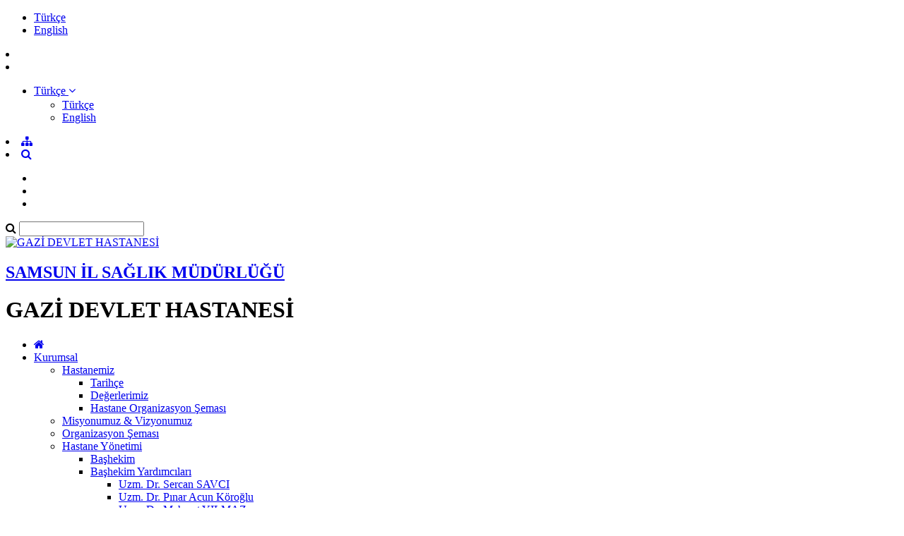

--- FILE ---
content_type: text/html; charset=utf-8
request_url: https://samsungazidh.saglik.gov.tr/TR-773541/sikca-sorulan-sorular.html
body_size: 15557
content:

<!DOCTYPE html>
<html lang="tr" xmlns="http://www.w3.org/1999/xhtml">
<head id="Head2"><title>
	Sıkça Sorulan Sorular
</title><meta http-equiv="Content-Type" content="text/html; charset=UTF-8" /><meta http-equiv="X-UA-Compatible" content="IE=edge" /><meta name="viewport" content="width=device-width, initial-scale=1" />

	<meta name="description" content="GAZİ DEVLET HASTANESİ" />
    <meta name="keywords" content="GAZİ DEVLET HASTANESİ" />		
	
     
	<script src="https://dosyahastane.saglik.gov.tr/WebFiles/sablonlar/js/jquery.js" ></script>
	<script src="https://dosyahastane.saglik.gov.tr/WebFiles/sablonlar/js/bootsrap.js"></script>
	<script async src="https://www.googletagmanager.com/gtag/js?id=G-1FHN5ET9S3"></script>
<script>
  window.dataLayer = window.dataLayer || [];
  function gtag(){dataLayer.push(arguments);}
  gtag('js', new Date());

  gtag('config', 'G-1FHN5ET9S3');
</script>
 
	<link href="https://dosyahastane.saglik.gov.tr/WebFiles/logolar/logo-tr.png" rel="icon" type="image/png" />
	<link href="https://dosyahastane.saglik.gov.tr/WebFiles/sablonlar/css/plugin.css" rel="stylesheet"> 
	
	<link href="/Fonts/font-awesome.css" rel="stylesheet"> 
	<link href="https://dosyahastane.saglik.gov.tr/WebFiles/sablonlar/css/color/default.css" rel="stylesheet">
	
	</head>

<body>	
 
	
    <form method="post" action="/TR-773541/sikca-sorulan-sorular.html" id="form2">
<div class="aspNetHidden">
<input type="hidden" name="__EVENTTARGET" id="__EVENTTARGET" value="" />
<input type="hidden" name="__EVENTARGUMENT" id="__EVENTARGUMENT" value="" />
<input type="hidden" name="__VIEWSTATE" id="__VIEWSTATE" value="IG+Q2UIWzvvgpzRPfEynCvX8bIFw8O8erN9g/P30QgELHSQupKCQnMZ3I8z4U01B/ayQUYRivVE3o89dk5eOf5+Jyos8WhswDegZEyo+Rc/vJybO8EtzPDlyyTJVijJdrArHjjyYTOADrr8MjJIKrw+x0LFXITQL/TVu5rkAsJlfIujGV1hIiWqw6JbTyWiG" />
</div>

<script type="text/javascript">
//<![CDATA[
var theForm = document.forms['form2'];
if (!theForm) {
    theForm = document.form2;
}
function __doPostBack(eventTarget, eventArgument) {
    if (!theForm.onsubmit || (theForm.onsubmit() != false)) {
        theForm.__EVENTTARGET.value = eventTarget;
        theForm.__EVENTARGUMENT.value = eventArgument;
        theForm.submit();
    }
}
//]]>
</script>


<script src="/WebResource.axd?d=pynGkmcFUV13He1Qd6_TZCIWoYqoSOumaN7ILk2DpbEKjb4V_8gZvP-zbaNuGFAVbF0GSBMoAj5WOxdPNwPZMg2&amp;t=638465166520000000" type="text/javascript"></script>


<script type="text/javascript">
//<![CDATA[
var wiy_page_data = {SiteAnah:3803,
	Anah:773541,
	DilAnah:1,
	Dil:'TR',
	AppUrl:'http://samsungazidh.saglik.gov.tr',
	AppPath:'/',
	KisaUrl:'!Sy19G'};

//]]>
</script>

<script src="/ScriptResource.axd?d=NJmAwtEo3Ipnlaxl6CMhviv1fu_gC2Vgr6Bw0-P1NdM5dggRdmDT31l54SIMcRyKpIlY9YlwC3cmFHwOsVIC03kXP3ESFuO3XQGEYVJ7RS2nYKY8A8xIa4irP1gfD8t8jo39IUfzuzfZb6blxNRhaeraR9-WeHoaLm8jHUGcQKA1&amp;t=2e7d0aca" type="text/javascript"></script>
<script src="/ScriptResource.axd?d=dwY9oWetJoJoVpgL6Zq8OBNEOiDoGA7VoPJOG92w2JFfvj87vSDr0zs5ThJaBB2Ox19RZsUE7ogsR0-h1ermtTvs0Rz6xLU5am3mcb7sSbkhpQLNrLTgVXaD49OujazjWJy6VjBNgAePK9uS7SOaMJllVBKLttzxGhgqPLlbJKA1&amp;t=2e7d0aca" type="text/javascript"></script>
<div class="aspNetHidden">

	<input type="hidden" name="__VIEWSTATEGENERATOR" id="__VIEWSTATEGENERATOR" value="FACAB9F3" />
</div>
        <script type="text/javascript">
//<![CDATA[
Sys.WebForms.PageRequestManager._initialize('ctl00$ScriptManager1', 'form2', [], [], [], 90, 'ctl00');
//]]>
</script>


        
	 
		<header>

			<div id="header-top">
				<div class="container">
					<div id="header-top-content">
					
						<div class="row">
							
							<div class="col-xl-6"> 
								<!-- SiteDilleri:1.0.0.0 --> <ul class="site_language"> 
										<li>
											<a href="/?_Dil=1"> 
												Türkçe
											</a>
										</li> 
									
										<li>
											<a href="/?_Dil=2"> 
												English
											</a>
										</li> 
									</ul>		
							</div>
							
							<div class="col-xl-6"> 
								<!-- for mobiles -->
								<div class="mobile-top-menu"> 
									<nav class="navbar">  
										<li class="lang-engelliler-icin-mobiles"></li>
										<!-- SiteDilleri:1.0.0.0 --><li>		
											<ul> 
												<li class="dropdown">
													<a href="#" role="button" data-toggle="dropdown">
														<span> Türkçe </span> 
														<i class="fa fa-angle-down"> </i>
													</a>
													 
													<ul class="dropdown-menu" style="margin-top:2px"> 
										     
																<li> <a class="dropdown-item" href="/?_Dil=1" > Türkçe </a> </li> 
															 
																<li> <a class="dropdown-item" href="/?_Dil=2" > English </a> </li> 
																	
													</ul>   
												</li> 
											
											</ul> 
											</li>
										   
										 <li><a href="/siteagaci"> <span class="fa fa-sitemap"> </span>  </a>   </li> 
										 <li><a class="search-button" href="#"> <i class="fa fa-search"> </i> </a> </li>
																					
									</nav>  
								</div>
						
								<nav class="navbar navbar-expand-lg top-menu-list">
									<ul class="navbar-nav">
										<li><a href="/?_Dil=1"> <span class="lang-homepage"> </span> </a> </li>
										<li class="lang-engelliler-icin"></li>
										<li> <a href="/siteagaci"> <span class="lang-site-map"> </span>  </a>   </li>  
									</ul>
								</nav>  
							
							</div>
						
						</div>
						
					</div>
				</div>
			</div>
			
			<section id="search-blog">
				<div class="container">
					<div class="form-group"> 
						<div id="search_form">
							<div class="input-group">
								<span class="input-group-addon"><i class="fa fa-search"></i></span>
								<input id="typeahead" type="text" name="query" class="form-control" onkeydown="searchs()">
								
								
								<a href="#" class="btn btn-primary search-button close-search"></a> 
							</div> 
							
						</div>
					</div>
				</div> 
			</section>	
			
			<div id="header-middle">
		 
				<div class="container">
					<div id="header-middle-content" class="hospital"> 
						
						<div id="logo"> 
							<a href="/?_Dil=1"> 
								<img src="https://dosyahastane.saglik.gov.tr/WebFiles/logolar/logo-tr.png" alt="GAZİ DEVLET HASTANESİ"> 
							</a>
							<h2> 
								<a href="https://samsunism.saglik.gov.tr/" title="SAMSUN İL SAĞLIK MÜDÜRLÜĞÜ" target="_blank">
									SAMSUN İL SAĞLIK MÜDÜRLÜĞÜ  
								</a> 
							</h2>
							<h1> GAZİ DEVLET HASTANESİ  </h1>  
							 
						</div>   
					</div>
				</div>
			
			</div>	
			 
			<div class="header-bottom">
				<div class="container"> 
					<div id="mainMenu">
						<nav class="nav">
							<ul data-type="navbar">
								
								<li class="home_page"><a href="/?_Dil=1"> <i class="fa fa-home"></i> </a> </li>
								<!-- SiteAgacDallar:1.0.0.0 -->
								 
										
									
									
										

													<li class="dropdown">
													
														<a href="/TR-764713/kurumsal.html"  title="Kurumsal"> Kurumsal  </a>
														
														<!-- SiteAgacDallar:1.0.0.0 --><ul class="dropdown-menu animated fadeInDown">  
																	
																	<li class="dropdown-submenu"> 
																	  <a href="/TR-613067/hastanemiz.html"  title="Hastanemiz"> Hastanemiz </a>
																		
																			
																			
																				<ul class="dropdown-menu"> 
																					
																					<!-- SiteAgacDallar:1.0.0.0 --> 
																								<li class="">
																								<a href="/TR-271033/tarihce.html"   title="Tarihçe">
																									Tarihçe </a> 
																										
																								</li>
																							 
																								<li class="">
																								<a href="/TR-613072/degerlerimiz.html"   title="Değerlerimiz">
																									Değerlerimiz </a> 
																										
																								</li>
																							 
																								<li class="">
																								<a href="/TR-141886/hastane-organizasyon-semasi.html"   title="Hastane Organizasyon Şeması">
																									Hastane Organizasyon Şeması </a> 
																										
																								</li>
																							
																				
																				</ul> 
																			 
																			
																						 
																			
																		
																		
																	 </li>
																 
																	
																	<li class=""> 
																	  <a href="/TR-141895/misyonumuz-amp-vizyonumuz.html"  title="Misyonumuz &amp; Vizyonumuz"> Misyonumuz &amp; Vizyonumuz </a>
																		
																			
																			
																				<ul class="dropdown-menu"> 
																					
																					
																				
																				</ul> 
																			 
																			
																						 
																			
																		
																		
																	 </li>
																 
																	
																	<li class=""> 
																	  <a href="/TR-366706/organizasyon-semasi.html"  title="Organizasyon Şeması"> Organizasyon Şeması </a>
																		
																			
																			
																				<ul class="dropdown-menu"> 
																					
																					
																				
																				</ul> 
																			 
																			
																						 
																			
																		
																		
																	 </li>
																 
																	
																	<li class="dropdown-submenu"> 
																	  <a href="/TR-141811/hastane-yonetimi.html"  title="Hastane Yönetimi"> Hastane Yönetimi </a>
																		
																			
																			
																				<ul class="dropdown-menu"> 
																					
																					<!-- SiteAgacDallar:1.0.0.0 --> 
																								<li class="">
																								<a href="/TR-141853/bashekim.html"   title="Başhekim">
																									Başhekim </a> 
																										
																								</li>
																							 
																								<li class="dropdown-submenu">
																								<a href="/TR-141855/bashekim-yardimcilari.html"   title="Başhekim Yardımcıları">
																									Başhekim Yardımcıları </a> 
																									<!-- SiteAgacDallar:1.0.0.0 --> <ul class="dropdown-menu">  
																													<li > <a href="/TR-141859/uzm-dr-sercan-savci.html"  title="Uzm. Dr. Sercan SAVCI">
																														Uzm. Dr. Sercan SAVCI </a> 
																													</li>
																												 
																													<li > <a href="/TR-558111/uzm-dr-pinar-acun-koroglu.html"  title="Uzm. Dr. Pınar Acun Köroğlu">
																														Uzm. Dr. Pınar Acun Köroğlu </a> 
																													</li>
																												 
																													<li > <a href="/TR-1204292/uzm-dr-mehmet-yilmaz.html"  title="Uzm. Dr. Mehmet YILMAZ">
																														Uzm. Dr. Mehmet YILMAZ </a> 
																													</li>
																												 </ul> 	
																								</li>
																							 
																								<li class="">
																								<a href="/TR-541417/idari-ve-mali-hizmetler-muduru.html"   title="İdari ve Mali Hizmetler Müdürü">
																									İdari ve Mali Hizmetler Müdürü </a> 
																										
																								</li>
																							 
																								<li class="">
																								<a href="/TR-545368/idari-ve-mali-hizmetler-mudur-yardimcilari.html"   title="İdari ve Mali Hizmetler Müdür Yardımcıları">
																									İdari ve Mali Hizmetler Müdür Yardımcıları </a> 
																										
																								</li>
																							 
																								<li class="">
																								<a href="/TR-141862/saglik-bakim-hizmetleri-muduru.html"   title="Sağlık Bakım Hizmetleri Müdürü">
																									Sağlık Bakım Hizmetleri Müdürü </a> 
																										
																								</li>
																							
																				
																				</ul> 
																			 
																			
																						 
																			
																		
																		
																	 </li>
																 
																	
																	<li class="dropdown-submenu"> 
																	  <a href="/TR-141813/sks-kalite-yonetim.html"  title="SKS Kalite Yönetim"> SKS Kalite Yönetim </a>
																		
																			
																			
																				<ul class="dropdown-menu"> 
																					
																					<!-- SiteAgacDallar:1.0.0.0 --> 
																								<li class="">
																								<a href="/TR-146636/kalite-ekibimiz.html"   title="Kalite Ekibimiz">
																									Kalite Ekibimiz </a> 
																										
																								</li>
																							 
																								<li class="">
																								<a href="/TR-146635/bolum-kalite-sorumlularimiz.html"   title="Bölüm Kalite Sorumlularımız">
																									Bölüm Kalite Sorumlularımız </a> 
																										
																								</li>
																							 
																								<li class="dropdown-submenu">
																								<a href="/TR-146640/komite-ve-komite-uyelerimiz.html"   title="Komite ve Komite Üyelerimiz">
																									Komite ve Komite Üyelerimiz </a> 
																									<!-- SiteAgacDallar:1.0.0.0 --> <ul class="dropdown-menu">  
																													<li > <a href="/TR-146694/hasta-guvenligi-komitesi.html"  title="Hasta Güvenliği Komitesi">
																														Hasta Güvenliği Komitesi </a> 
																													</li>
																												 
																													<li > <a href="/TR-146695/bina-turu-ekibi.html"  title="Bina Turu Ekibi">
																														Bina Turu Ekibi </a> 
																													</li>
																												 
																													<li > <a href="/TR-146696/tesis-guvenligi-komitesi.html"  title="Tesis Güvenliği Komitesi">
																														Tesis Güvenliği Komitesi </a> 
																													</li>
																												 
																													<li > <a href="/TR-146700/egitim-komitesi.html"  title="Eğitim Komitesi">
																														Eğitim Komitesi </a> 
																													</li>
																												 
																													<li > <a href="/TR-146703/enfeksiyon-kontrol-komitesi.html"  title="Enfeksiyon Kontrol Komitesi">
																														Enfeksiyon Kontrol Komitesi </a> 
																													</li>
																												 
																													<li > <a href="/TR-146704/ilac-yonetim-ekibi.html"  title="İlaç Yönetim Ekibi">
																														İlaç Yönetim Ekibi </a> 
																													</li>
																												 
																													<li > <a href="/TR-146706/transfuzyon-komitesi.html"  title="Transfüzyon Komitesi">
																														Transfüzyon Komitesi </a> 
																													</li>
																												 
																													<li > <a href="/TR-146707/calisan-gorusleri-degerlendirme-komisyonu.html"  title="Çalışan Görüşleri Değerlendirme Komisyonu">
																														Çalışan Görüşleri Değerlendirme Komisyonu </a> 
																													</li>
																												 
																													<li > <a href="/TR-146708/radyasyon-guvenligi-komitesi.html"  title="Radyasyon Güvenliği Komitesi">
																														Radyasyon Güvenliği Komitesi </a> 
																													</li>
																												 
																													<li > <a href="/TR-146709/mavi-pembe-beyaz-kirmizi-turuncu-kod-sorumlu-ekipleri.html"  title="Mavi-Pembe-Beyaz-Kırmızı-Turuncu Kod Sorumlu Ekipleri">
																														Mavi-Pembe-Beyaz-Kırmızı-Turuncu Kod Sorumlu Ekipleri </a> 
																													</li>
																												 </ul> 	
																								</li>
																							 
																								<li class="">
																								<a href="/TR-146644/kalite-ve-akreditasyon-daire-baskanligi.html"   title="Kalite ve Akreditasyon Daire Başkanlığı">
																									Kalite ve Akreditasyon Daire Başkanlığı </a> 
																										
																								</li>
																							 
																								<li class="">
																								<a href="/TR-146643/kalite-yonergesi.html"   title="Kalite Yönergesi">
																									Kalite Yönergesi </a> 
																										
																								</li>
																							 
																								<li class="">
																								<a href="/TR-146645/dis-kaynakli-dokuman-listesi.html"   title="Dış Kaynaklı Döküman Listesi">
																									Dış Kaynaklı Döküman Listesi </a> 
																										
																								</li>
																							 
																								<li class="">
																								<a href="/TR-366726/oz-degerlendirme-takvimi.html"   title="Öz Değerlendirme Takvimi">
																									Öz Değerlendirme Takvimi </a> 
																										
																								</li>
																							 
																								<li class="">
																								<a href="/TR-681306/oz-degerlendirme-plani.html"   title="Öz Değerlendirme Planı ">
																									Öz Değerlendirme Planı  </a> 
																										
																								</li>
																							 
																								<li class="">
																								<a href="/TR-1086993/kalite-organizasyon-semasi.html"   title="Kalite Organizasyon Şeması">
																									Kalite Organizasyon Şeması </a> 
																										
																								</li>
																							
																				
																				</ul> 
																			 
																			
																						 
																			
																		
																		
																	 </li>
																 
																	
																	<li class=""> 
																	  <a href="/TR-764717/egitim---arge.html"  title="Eğitim - ARGE"> Eğitim - ARGE </a>
																		
																			
																			
																				<ul class="dropdown-menu"> 
																					
																					
																				
																				</ul> 
																			 
																			
																						 
																			
																		
																		
																	 </li>
																 
																	
																	<li class="dropdown-submenu"> 
																	  <a href="/TR-615175/idari-birimler.html"  title="İdari Birimler"> İdari Birimler </a>
																		
																			
																			
																				<ul class="dropdown-menu"> 
																					
																					<!-- SiteAgacDallar:1.0.0.0 --> 
																								<li class="dropdown-submenu">
																								<a href="/TR-615654/adli-sekreterlik.html"   title="Adli Sekreterlik">
																									Adli Sekreterlik </a> 
																									<!-- SiteAgacDallar:1.0.0.0 --> <ul class="dropdown-menu">  
																													<li > <a href="/TR-619259/ic-hat-telefon.html"  title="İç Hat Telefon">
																														İç Hat Telefon </a> 
																													</li>
																												 
																													<li > <a href="/TR-619260/birim-calisanlari.html"  title="Birim Çalışanları">
																														Birim Çalışanları </a> 
																													</li>
																												 </ul> 	
																								</li>
																							 
																								<li class="dropdown-submenu">
																								<a href="/TR-615656/arsiv.html"   title="Arşiv">
																									Arşiv </a> 
																									<!-- SiteAgacDallar:1.0.0.0 --> <ul class="dropdown-menu">  
																													<li > <a href="/TR-619267/ic-hat-telefon.html"  title="İç Hat Telefon">
																														İç Hat Telefon </a> 
																													</li>
																												 
																													<li > <a href="/TR-619268/birim-calisanlari.html"  title="Birim Çalışanları">
																														Birim Çalışanları </a> 
																													</li>
																												 </ul> 	
																								</li>
																							 
																								<li class="dropdown-submenu">
																								<a href="/TR-615657/ayniyat-birimi.html"   title="Ayniyat Birimi">
																									Ayniyat Birimi </a> 
																									<!-- SiteAgacDallar:1.0.0.0 --> <ul class="dropdown-menu">  
																													<li > <a href="/TR-619276/ic-hat-telefon.html"  title="İç Hat Telefon">
																														İç Hat Telefon </a> 
																													</li>
																												 
																													<li > <a href="/TR-619277/birim-calisanlari.html"  title="Birim Çalışanları">
																														Birim Çalışanları </a> 
																													</li>
																												 </ul> 	
																								</li>
																							 
																								<li class="dropdown-submenu">
																								<a href="/TR-805647/calisan-haklari.html"   title="Çalışan Hakları">
																									Çalışan Hakları </a> 
																									<!-- SiteAgacDallar:1.0.0.0 --> <ul class="dropdown-menu">  
																													<li > <a href="/TR-805648/ic-hat-telefon.html"  title="İç Hat Telefon">
																														İç Hat Telefon </a> 
																													</li>
																												 
																													<li > <a href="/TR-805650/birim-calisanlari.html"  title="Birim Çalışanları">
																														Birim Çalışanları </a> 
																													</li>
																												 </ul> 	
																								</li>
																							 
																								<li class="dropdown-submenu">
																								<a href="/TR-615714/bilgi-islem.html"   title="Bilgi İşlem">
																									Bilgi İşlem </a> 
																									<!-- SiteAgacDallar:1.0.0.0 --> <ul class="dropdown-menu">  
																													<li > <a href="/TR-619278/ic-hat-telefon.html"  title="İç Hat Telefon">
																														İç Hat Telefon </a> 
																													</li>
																												 
																													<li > <a href="/TR-619279/birim-calisanlari.html"  title="Birim Çalışanları">
																														Birim Çalışanları </a> 
																													</li>
																												 </ul> 	
																								</li>
																							 
																								<li class="dropdown-submenu">
																								<a href="/TR-615774/disiplin-birimi.html"   title="Disiplin Birimi">
																									Disiplin Birimi </a> 
																									<!-- SiteAgacDallar:1.0.0.0 --> <ul class="dropdown-menu">  
																													<li > <a href="/TR-619285/ic-hat-telefon.html"  title="İç Hat Telefon">
																														İç Hat Telefon </a> 
																													</li>
																												 
																													<li > <a href="/TR-619286/birim-calisanlari.html"  title="Birim Çalışanları">
																														Birim Çalışanları </a> 
																													</li>
																												 </ul> 	
																								</li>
																							 
																								<li class="dropdown-submenu">
																								<a href="/TR-615775/ek-odeme--doner-sermaye--birimi.html"   title="Ek Ödeme ( Döner Sermaye ) Birimi">
																									Ek Ödeme ( Döner Sermaye ) Birimi </a> 
																									<!-- SiteAgacDallar:1.0.0.0 --> <ul class="dropdown-menu">  
																													<li > <a href="/TR-619287/ic-hat-telefon.html"  title="İç Hat Telefon">
																														İç Hat Telefon </a> 
																													</li>
																												 
																													<li > <a href="/TR-619288/birim-calisanlari.html"  title="Birim Çalışanları">
																														Birim Çalışanları </a> 
																													</li>
																												 </ul> 	
																								</li>
																							 
																								<li class="dropdown-submenu">
																								<a href="/TR-615777/egitim-koordinatorlugu.html"   title="Eğitim Koordinatörlüğü">
																									Eğitim Koordinatörlüğü </a> 
																									<!-- SiteAgacDallar:1.0.0.0 --> <ul class="dropdown-menu">  
																													<li > <a href="/TR-619291/ic-hat-telefon.html"  title="İç Hat Telefon">
																														İç Hat Telefon </a> 
																													</li>
																												 
																													<li > <a href="/TR-619293/birim-calisanlari.html"  title="Birim Çalışanları">
																														Birim Çalışanları </a> 
																													</li>
																												 </ul> 	
																								</li>
																							 
																								<li class="dropdown-submenu">
																								<a href="/TR-805642/hasta-haklari-birimi.html"   title="Hasta Hakları Birimi">
																									Hasta Hakları Birimi </a> 
																									<!-- SiteAgacDallar:1.0.0.0 --> <ul class="dropdown-menu">  
																													<li > <a href="/TR-805643/ic-hat-telefon.html"  title="İç Hat Telefon">
																														İç Hat Telefon </a> 
																													</li>
																												 
																													<li > <a href="/TR-805645/birim-calisanlari.html"  title="Birim Çalışanları">
																														Birim Çalışanları </a> 
																													</li>
																												 </ul> 	
																								</li>
																							 
																								<li class="dropdown-submenu">
																								<a href="/TR-615779/iletisim-ve-tanitim-birimi.html"   title="İletişim ve Tanıtım Birimi">
																									İletişim ve Tanıtım Birimi </a> 
																									<!-- SiteAgacDallar:1.0.0.0 --> <ul class="dropdown-menu">  
																													<li > <a href="/TR-619296/ic-hat-telefon.html"  title="İç Hat Telefon">
																														İç Hat Telefon </a> 
																													</li>
																												 
																													<li > <a href="/TR-619299/birim-calisanlari.html"  title="Birim Çalışanları">
																														Birim Çalışanları </a> 
																													</li>
																												 </ul> 	
																								</li>
																							
																			
																				<li><a href="/TR-615175/idari-birimler.html" title="İdari Birimler"> <span class="menu-lang-read-more"></span></a></li>
																				
																				
																				</ul> 
																			 
																			
																						 
																			
																		
																		
																	 </li>
																 
																	
																	<li class="dropdown-submenu"> 
																	  <a href="/TR-626642/bilgi-guvenligi.html"  title="Bilgi Güvenliği"> Bilgi Güvenliği </a>
																		
																			
																			
																				<ul class="dropdown-menu"> 
																					
																					<!-- SiteAgacDallar:1.0.0.0 --> 
																								<li class="dropdown-submenu">
																								<a href="/TR-146646/bilgi-guvenligi-politikalari.html"   title="Bilgi Güvenliği Politikaları">
																									Bilgi Güvenliği Politikaları </a> 
																									<!-- SiteAgacDallar:1.0.0.0 --> <ul class="dropdown-menu">  
																													<li > <a href="/TR-146690/gazi-devlet-bilgi-guvenligi-politikasi.html"  title="Gazi Devlet Bilgi Güvenliği Politikası">
																														Gazi Devlet Bilgi Güvenliği Politikası </a> 
																													</li>
																												 
																													<li > <a href="/TR-794964/bilgi-guvenligi-farkindalik-bildirgesi.html"  title="Bilgi Güvenliği Farkındalık Bildirgesi">
																														Bilgi Güvenliği Farkındalık Bildirgesi </a> 
																													</li>
																												 </ul> 	
																								</li>
																							
																				
																				</ul> 
																			 
																			
																						 
																			
																		
																		
																	 </li>
																</ul>
													</li>
								
												
									 
									
								 
										
									
									
										

													<li class="dropdown">
													
														<a href="/TR-652629/hizmet-binalarimiz.html"  title="Hizmet Binalarımız"> Hizmet Binalarımız  </a>
														
														<!-- SiteAgacDallar:1.0.0.0 --><ul class="dropdown-menu animated fadeInDown">  
																	
																	<li class=""> 
																	  <a href="/TR-652630/trsm.html"  title="TRSM"> TRSM </a>
																		
																			
																			
																				<ul class="dropdown-menu"> 
																					
																					
																				
																				</ul> 
																			 
																			
																						 
																			
																		
																		
																	 </li>
																 
																	
																	<li class=""> 
																	  <a href="/TR-652631/laboratuvar.html"  title="Laboratuvar"> Laboratuvar </a>
																		
																			
																			
																				<ul class="dropdown-menu"> 
																					
																					
																				
																				</ul> 
																			 
																			
																						 
																			
																		
																		
																	 </li>
																 
																	
																	<li class=""> 
																	  <a href="/TR-652632/patoloji.html"  title="Patoloji"> Patoloji </a>
																		
																			
																			
																				<ul class="dropdown-menu"> 
																					
																					
																				
																				</ul> 
																			 
																			
																						 
																			
																		
																		
																	 </li>
																 
																	
																	<li class=""> 
																	  <a href="/TR-652633/nukleer-tip.html"  title="Nükleer Tıp"> Nükleer Tıp </a>
																		
																			
																			
																				<ul class="dropdown-menu"> 
																					
																					
																				
																				</ul> 
																			 
																			
																						 
																			
																		
																		
																	 </li>
																</ul>
													</li>
								
												
									 
									
								 
										
									
									
										

													<li class="dropdown">
													
														<a href="/TR-764721/tibbi-birimler.html"  title="Tıbbi Birimler"> Tıbbi Birimler  </a>
														
														<!-- SiteAgacDallar:1.0.0.0 --><ul class="dropdown-menu animated fadeInDown">  
																	
																	<li class="dropdown-submenu"> 
																	  <a href="/TR-769594/kliniklerimiz.html"  title="Kliniklerimiz"> Kliniklerimiz </a>
																		
																			
																			
																				<ul class="dropdown-menu"> 
																					
																					<!-- SiteAgacDallar:1.0.0.0 --> 
																								<li class="dropdown-submenu">
																								<a href="/TR-210313/acil-tip--acil-ve-ilkyardim--klinigi.html"   title="Acil Tıp ( Acil ve İlkyardım ) Kliniği">
																									Acil Tıp ( Acil ve İlkyardım ) Kliniği </a> 
																									<!-- SiteAgacDallar:1.0.0.0 --> <ul class="dropdown-menu">  
																													<li > <a href="/TR-769595/klinik-hakkinda.html"  title="Klinik Hakkında ">
																														Klinik Hakkında  </a> 
																													</li>
																												 
																													<li > <a href="/TR-769713/klinikten-haberler.html"  title="Klinikten Haberler">
																														Klinikten Haberler </a> 
																													</li>
																												 
																													<li > <a href="/TR-769714/nasil-gidilir-.html"  title="Nasıl Gidilir ?">
																														Nasıl Gidilir ? </a> 
																													</li>
																												 
																													<li > <a href="/TR-769715/sikca-sorulan-sorular.html"  title="Sıkça Sorulan Sorular">
																														Sıkça Sorulan Sorular </a> 
																													</li>
																												 
																													<li > <a href="/TR-769716/doktorlarimiz.html"  title="Doktorlarımız">
																														Doktorlarımız </a> 
																													</li>
																												 </ul> 	
																								</li>
																							 
																								<li class="dropdown-submenu">
																								<a href="/TR-1241800/aile-hekimligi.html"   title="Aile Hekimliği">
																									Aile Hekimliği </a> 
																									<!-- SiteAgacDallar:1.0.0.0 --> <ul class="dropdown-menu">  
																													<li > <a href="/TR-1351859/klinik-hakkinda.html"  title="Klinik Hakkında">
																														Klinik Hakkında </a> 
																													</li>
																												 
																													<li > <a href="/TR-1351861/klinikten-haberler.html"  title="Klinikten Haberler">
																														Klinikten Haberler </a> 
																													</li>
																												 
																													<li > <a href="/TR-1351862/nasil-gidilir-.html"  title="Nasıl Gidilir ?">
																														Nasıl Gidilir ? </a> 
																													</li>
																												 
																													<li > <a href="/TR-1351864/sikca-sorulan-sorular.html"  title="Sıkça Sorulan Sorular">
																														Sıkça Sorulan Sorular </a> 
																													</li>
																												 
																													<li > <a href="/TR-1241802/doktorlarimiz.html"  title="Doktorlarımız">
																														Doktorlarımız </a> 
																													</li>
																												 </ul> 	
																								</li>
																							 
																								<li class="dropdown-submenu">
																								<a href="/TR-207561/anesteziyoloji-ve-reanimasyon-klinigi.html"   title="Anesteziyoloji ve Reanimasyon Kliniği">
																									Anesteziyoloji ve Reanimasyon Kliniği </a> 
																									<!-- SiteAgacDallar:1.0.0.0 --> <ul class="dropdown-menu">  
																													<li > <a href="/TR-773196/klinik-hakkinda.html"  title="Klinik Hakkında ">
																														Klinik Hakkında  </a> 
																													</li>
																												 
																													<li > <a href="/TR-773197/klinikten-haberler.html"  title="Klinikten Haberler">
																														Klinikten Haberler </a> 
																													</li>
																												 
																													<li > <a href="/TR-773198/nasil-gidilir-.html"  title="Nasıl Gidilir ?">
																														Nasıl Gidilir ? </a> 
																													</li>
																												 
																													<li > <a href="/TR-773200/sikca-sorulan-sorular.html"  title="Sıkça Sorulan Sorular">
																														Sıkça Sorulan Sorular </a> 
																													</li>
																												 
																													<li > <a href="/TR-773203/doktorlarimiz.html"  title="Doktorlarımız">
																														Doktorlarımız </a> 
																													</li>
																												 </ul> 	
																								</li>
																							 
																								<li class="dropdown-submenu">
																								<a href="/TR-207564/beyin-ve-sinir-cerrahisi.html"   title="Beyin ve Sinir Cerrahisi">
																									Beyin ve Sinir Cerrahisi </a> 
																									<!-- SiteAgacDallar:1.0.0.0 --> <ul class="dropdown-menu">  
																													<li > <a href="/TR-773254/klinik-hakkinda.html"  title="Klinik Hakkında ">
																														Klinik Hakkında  </a> 
																													</li>
																												 
																													<li > <a href="/TR-773255/klinikten-haberler.html"  title="Klinikten Haberler">
																														Klinikten Haberler </a> 
																													</li>
																												 
																													<li > <a href="/TR-773256/nasil-gidilir-.html"  title="Nasıl Gidilir ?">
																														Nasıl Gidilir ? </a> 
																													</li>
																												 
																													<li > <a href="/TR-773257/sikca-sorulan-sorular.html"  title="Sıkça Sorulan Sorular">
																														Sıkça Sorulan Sorular </a> 
																													</li>
																												 
																													<li > <a href="/TR-773258/doktorlarimiz.html"  title="Doktorlarımız">
																														Doktorlarımız </a> 
																													</li>
																												 </ul> 	
																								</li>
																							 
																								<li class="dropdown-submenu">
																								<a href="/TR-891357/cocuk-hastaliklari-klinigi.html"   title="Çocuk Hastalıkları Kliniği">
																									Çocuk Hastalıkları Kliniği </a> 
																									<!-- SiteAgacDallar:1.0.0.0 --> <ul class="dropdown-menu">  
																													<li > <a href="/TR-891359/klinik-hakkinda.html"  title="Klinik Hakkında ">
																														Klinik Hakkında  </a> 
																													</li>
																												 
																													<li > <a href="/TR-891362/klinikten-haberler.html"  title="Klinikten Haberler">
																														Klinikten Haberler </a> 
																													</li>
																												 
																													<li > <a href="/TR-891363/nasil-gidilir-.html"  title="Nasıl Gidilir ?">
																														Nasıl Gidilir ? </a> 
																													</li>
																												 
																													<li > <a href="/TR-891364/sikca-sorulan-sorular.html"  title="Sıkça Sorulan Sorular">
																														Sıkça Sorulan Sorular </a> 
																													</li>
																												 
																													<li > <a href="/TR-891365/doktorlarimiz.html"  title="Doktorlarımız">
																														Doktorlarımız </a> 
																													</li>
																												 </ul> 	
																								</li>
																							 
																								<li class="dropdown-submenu">
																								<a href="/TR-210303/dermatoloji-klinigi.html"   title="Dermatoloji Kliniği">
																									Dermatoloji Kliniği </a> 
																									<!-- SiteAgacDallar:1.0.0.0 --> <ul class="dropdown-menu">  
																													<li > <a href="/TR-773280/klinik-hakkinda.html"  title="Klinik Hakkında ">
																														Klinik Hakkında  </a> 
																													</li>
																												 
																													<li > <a href="/TR-773282/klinikten-haberler.html"  title="Klinikten Haberler">
																														Klinikten Haberler </a> 
																													</li>
																												 
																													<li > <a href="/TR-773284/nasil-gidilir-.html"  title="Nasıl Gidilir ?">
																														Nasıl Gidilir ? </a> 
																													</li>
																												 
																													<li > <a href="/TR-773285/sikca-sorulan-sorular.html"  title="Sıkça Sorulan Sorular">
																														Sıkça Sorulan Sorular </a> 
																													</li>
																												 
																													<li > <a href="/TR-773287/doktorlarimiz.html"  title="Doktorlarımız">
																														Doktorlarımız </a> 
																													</li>
																												 </ul> 	
																								</li>
																							 
																								<li class="dropdown-submenu">
																								<a href="/TR-1403691/dil-ve-konusma-terapisi.html"   title="Dil ve Konuşma Terapisi">
																									Dil ve Konuşma Terapisi </a> 
																									<!-- SiteAgacDallar:1.0.0.0 --> <ul class="dropdown-menu">  
																													<li > <a href="/TR-1403692/klinik-hakkinda.html"  title="Klinik Hakkında">
																														Klinik Hakkında </a> 
																													</li>
																												 
																													<li > <a href="/TR-1403693/klinikten-haberler.html"  title="Klinikten Haberler">
																														Klinikten Haberler </a> 
																													</li>
																												 
																													<li > <a href="/TR-1403694/nasil-gidilir-.html"  title="Nasıl Gidilir ?">
																														Nasıl Gidilir ? </a> 
																													</li>
																												 
																													<li > <a href="/TR-1403695/sikca-sorulan-sorular.html"  title="Sıkça Sorulan Sorular">
																														Sıkça Sorulan Sorular </a> 
																													</li>
																												 
																													<li > <a href="/TR-1403696/uzm-dil-ve-konusma-terapistlerimiz.html"  title="Uzm. Dil ve Konuşma Terapistlerimiz ">
																														Uzm. Dil ve Konuşma Terapistlerimiz  </a> 
																													</li>
																												 </ul> 	
																								</li>
																							 
																								<li class="dropdown-submenu">
																								<a href="/TR-210305/enfeksiyon-hastaliklari--ve-klinik-mikrobiyoloji-klinigi.html"   title="Enfeksiyon Hastalıkları  ve Klinik Mikrobiyoloji Kliniği">
																									Enfeksiyon Hastalıkları  ve Klinik Mikrobiyoloji Kliniği </a> 
																									<!-- SiteAgacDallar:1.0.0.0 --> <ul class="dropdown-menu">  
																													<li > <a href="/TR-773300/klinik-hakkinda.html"  title="Klinik Hakkında ">
																														Klinik Hakkında  </a> 
																													</li>
																												 
																													<li > <a href="/TR-773301/klinikten-haberler.html"  title="Klinikten Haberler">
																														Klinikten Haberler </a> 
																													</li>
																												 
																													<li > <a href="/TR-773303/nasil-gidilir-.html"  title="Nasıl Gidilir ?">
																														Nasıl Gidilir ? </a> 
																													</li>
																												 
																													<li > <a href="/TR-773305/sikca-sorulan-sorular.html"  title="Sıkça Sorulan Sorular">
																														Sıkça Sorulan Sorular </a> 
																													</li>
																												 
																													<li > <a href="/TR-773308/doktorlarimiz.html"  title="Doktorlarımız">
																														Doktorlarımız </a> 
																													</li>
																												 </ul> 	
																								</li>
																							 
																								<li class="dropdown-submenu">
																								<a href="/TR-210311/endokrinoloji-ve-metabolizma-klinigi.html"   title="Endokrinoloji ve Metabolizma Kliniği">
																									Endokrinoloji ve Metabolizma Kliniği </a> 
																									<!-- SiteAgacDallar:1.0.0.0 --> <ul class="dropdown-menu">  
																													<li > <a href="/TR-773326/klinik-hakkinda.html"  title="Klinik Hakkında ">
																														Klinik Hakkında  </a> 
																													</li>
																												 
																													<li > <a href="/TR-773327/klinikten-haberler.html"  title="Klinikten Haberler">
																														Klinikten Haberler </a> 
																													</li>
																												 
																													<li > <a href="/TR-773329/nasil-gidilir-.html"  title="Nasıl Gidilir ?">
																														Nasıl Gidilir ? </a> 
																													</li>
																												 
																													<li > <a href="/TR-773330/sikca-sorulan-sorular.html"  title="Sıkça Sorulan Sorular">
																														Sıkça Sorulan Sorular </a> 
																													</li>
																												 
																													<li > <a href="/TR-773331/doktorlarimiz.html"  title="Doktorlarımız">
																														Doktorlarımız </a> 
																													</li>
																												 </ul> 	
																								</li>
																							 
																								<li class="dropdown-submenu">
																								<a href="/TR-1241944/fizik-tedavi.html"   title="Fizik Tedavi">
																									Fizik Tedavi </a> 
																									<!-- SiteAgacDallar:1.0.0.0 --> <ul class="dropdown-menu">  
																													<li > <a href="/TR-1351867/klinik-hakkinda.html"  title="Klinik Hakkında">
																														Klinik Hakkında </a> 
																													</li>
																												 
																													<li > <a href="/TR-1351872/klinikten-haberler.html"  title="Klinikten Haberler">
																														Klinikten Haberler </a> 
																													</li>
																												 
																													<li > <a href="/TR-1351875/nasil-gidilir-.html"  title="Nasıl Gidilir ?">
																														Nasıl Gidilir ? </a> 
																													</li>
																												 
																													<li > <a href="/TR-1351879/sikca-sorulan-sorular.html"  title="Sıkça Sorulan Sorular">
																														Sıkça Sorulan Sorular </a> 
																													</li>
																												 
																													<li > <a href="/TR-1241945/doktorlarimiz.html"  title="Doktorlarımız">
																														Doktorlarımız </a> 
																													</li>
																												 </ul> 	
																								</li>
																							
																			
																				<li><a href="/TR-769594/kliniklerimiz.html" title="Kliniklerimiz"> <span class="menu-lang-read-more"></span></a></li>
																				
																				
																				</ul> 
																			 
																			
																						 
																			
																		
																		
																	 </li>
																 
																	
																	<li class="dropdown-submenu"> 
																	  <a href="/TR-210327/ozellikli-hizmetler.html"  title="Özellikli Hizmetler"> Özellikli Hizmetler </a>
																		
																			
																			
																				<ul class="dropdown-menu"> 
																					
																					<!-- SiteAgacDallar:1.0.0.0 --> 
																								<li class="">
																								<a href="/TR-210328/evde-saglik-hizmetleri.html"   title="Evde Sağlık Hizmetleri">
																									Evde Sağlık Hizmetleri </a> 
																										
																								</li>
																							 
																								<li class="">
																								<a href="/TR-210329/hemodiyaliz-unitesi.html"   title="Hemodiyaliz Ünitesi">
																									Hemodiyaliz Ünitesi </a> 
																										
																								</li>
																							 
																								<li class="">
																								<a href="/TR-210330/nukleer-tip-unitesi.html"   title="Nükleer Tıp Ünitesi">
																									Nükleer Tıp Ünitesi </a> 
																										
																								</li>
																							 
																								<li class="">
																								<a href="/TR-210331/toplum-ruh-sagligi-merkezi.html"   title="Toplum Ruh Sağlığı Merkezi">
																									Toplum Ruh Sağlığı Merkezi </a> 
																										
																								</li>
																							 
																								<li class="">
																								<a href="/TR-1422313/palyatif-bakim-merkezi.html"   title="Palyatif Bakım Merkezi">
																									Palyatif Bakım Merkezi </a> 
																										
																								</li>
																							
																				
																				</ul> 
																			 
																			
																						 
																			
																		
																		
																	 </li>
																 
																	
																	<li class="dropdown-submenu"> 
																	  <a href="/TR-141816/yogun-bakim-uniteleri.html"  title="Yoğun Bakım Üniteleri"> Yoğun Bakım Üniteleri </a>
																		
																			
																			
																				<ul class="dropdown-menu"> 
																					
																					<!-- SiteAgacDallar:1.0.0.0 --> 
																								<li class="">
																								<a href="/TR-195411/dahili-yogun-bakim-unitesi--2-.html"   title="Dahili Yoğun Bakım Ünitesi -2-">
																									Dahili Yoğun Bakım Ünitesi -2- </a> 
																										
																								</li>
																							 
																								<li class="">
																								<a href="/TR-210314/cerrahi-yogun-bakim-unitesi.html"   title="Cerrahi Yoğun Bakım Ünitesi">
																									Cerrahi Yoğun Bakım Ünitesi </a> 
																										
																								</li>
																							 
																								<li class="">
																								<a href="/TR-210315/genel-yogun-bakim-unitesi--1-.html"   title="Genel Yoğun Bakım Ünitesi -1-">
																									Genel Yoğun Bakım Ünitesi -1- </a> 
																										
																								</li>
																							 
																								<li class="">
																								<a href="/TR-210316/genel-yogun-bakim-unitesi--2-.html"   title="Genel Yoğun Bakım Ünitesi -2-">
																									Genel Yoğun Bakım Ünitesi -2- </a> 
																										
																								</li>
																							 
																								<li class="">
																								<a href="/TR-708602/genel-yogun-bakim-unitesi---3--.html"   title="Genel Yoğun Bakım Ünitesi  -3 -">
																									Genel Yoğun Bakım Ünitesi  -3 - </a> 
																										
																								</li>
																							 
																								<li class="">
																								<a href="/TR-210317/dahili-yogun-bakim-unitesi.html"   title="Dahili Yoğun Bakım Ünitesi">
																									Dahili Yoğun Bakım Ünitesi </a> 
																										
																								</li>
																							
																				
																				</ul> 
																			 
																			
																						 
																			
																		
																		
																	 </li>
																 
																	
																	<li class="dropdown-submenu"> 
																	  <a href="/TR-772459/saglik-hizmetlerimiz.html"  title="Sağlık Hizmetlerimiz"> Sağlık Hizmetlerimiz </a>
																		
																			
																			
																				<ul class="dropdown-menu"> 
																					
																					<!-- SiteAgacDallar:1.0.0.0 --> 
																								<li class="dropdown-submenu">
																								<a href="/TR-210335/ameliyathane-unitesi.html"   title="Ameliyathane Ünitesi">
																									Ameliyathane Ünitesi </a> 
																									<!-- SiteAgacDallar:1.0.0.0 --> <ul class="dropdown-menu">  
																													<li > <a href="/TR-772608/birim-hakkinda.html"  title="Birim Hakkında">
																														Birim Hakkında </a> 
																													</li>
																												 
																													<li > <a href="/TR-772609/sikca-sorulan-sorular.html"  title="Sıkça Sorulan Sorular">
																														Sıkça Sorulan Sorular </a> 
																													</li>
																												 
																													<li > <a href="/TR-772611/nasil-gidilir-.html"  title="Nasıl Gidilir ?">
																														Nasıl Gidilir ? </a> 
																													</li>
																												 
																													<li > <a href="/TR-772613/ic-hat-telefon.html"  title="İç Hat Telefon">
																														İç Hat Telefon </a> 
																													</li>
																												 </ul> 	
																								</li>
																							 
																								<li class="">
																								<a href="/TR-772478/beslenme-ve-diyet-birimi.html"   title="Beslenme ve Diyet Birimi">
																									Beslenme ve Diyet Birimi </a> 
																										
																								</li>
																							 
																								<li class="dropdown-submenu">
																								<a href="/TR-141817/biyokimya---mikrobiyoloji.html"   title="Biyokimya - Mikrobiyoloji ">
																									Biyokimya - Mikrobiyoloji  </a> 
																									<!-- SiteAgacDallar:1.0.0.0 --> <ul class="dropdown-menu">  
																													<li > <a href="/TR-210319/biyokimya-laboratuari.html"  title="Biyokimya Laboratuarı">
																														Biyokimya Laboratuarı </a> 
																													</li>
																												 
																													<li > <a href="/TR-210320/mikrobiyoloji-laboratuari.html"  title="Mikrobiyoloji Laboratuarı">
																														Mikrobiyoloji Laboratuarı </a> 
																													</li>
																												 
																													<li > <a href="/TR-772626/birim-hakkinda.html"  title="Birim Hakkında">
																														Birim Hakkında </a> 
																													</li>
																												 
																													<li > <a href="/TR-772627/sikca-sorulan-sorular.html"  title="Sıkça Sorulan Sorular">
																														Sıkça Sorulan Sorular </a> 
																													</li>
																												 
																													<li > <a href="/TR-772629/nasil-gidilir-.html"  title="Nasıl Gidilir ?">
																														Nasıl Gidilir ? </a> 
																													</li>
																												 
																													<li > <a href="/TR-772630/ic-hat-telefon.html"  title="İç Hat Telefon">
																														İç Hat Telefon </a> 
																													</li>
																												 </ul> 	
																								</li>
																							 
																								<li class="dropdown-submenu">
																								<a href="/TR-772473/eczane.html"   title="Eczane">
																									Eczane </a> 
																									<!-- SiteAgacDallar:1.0.0.0 --> <ul class="dropdown-menu">  
																													<li > <a href="/TR-772632/birim-hakkinda.html"  title="Birim Hakkında">
																														Birim Hakkında </a> 
																													</li>
																												 
																													<li > <a href="/TR-772634/nasil-gidilir-.html"  title="Nasıl Gidilir ?">
																														Nasıl Gidilir ? </a> 
																													</li>
																												 
																													<li > <a href="/TR-772635/ic-hat-telefon.html"  title="İç Hat Telefon">
																														İç Hat Telefon </a> 
																													</li>
																												 </ul> 	
																								</li>
																							 
																								<li class="dropdown-submenu">
																								<a href="/TR-772547/emzirme-poliklinigi.html"   title="Emzirme Polikliniği">
																									Emzirme Polikliniği </a> 
																									<!-- SiteAgacDallar:1.0.0.0 --> <ul class="dropdown-menu">  
																													<li > <a href="/TR-772638/birim-hakkinda.html"  title="Birim Hakkında">
																														Birim Hakkında </a> 
																													</li>
																												 
																													<li > <a href="/TR-772639/nasil-gidilir-.html"  title="Nasıl Gidilir ?">
																														Nasıl Gidilir ? </a> 
																													</li>
																												 
																													<li > <a href="/TR-772640/ic-hat-telefon.html"  title="İç Hat Telefon">
																														İç Hat Telefon </a> 
																													</li>
																												 </ul> 	
																								</li>
																							 
																								<li class="dropdown-submenu">
																								<a href="/TR-772528/merkezi-sterilizasyon.html"   title="Merkezi Sterilizasyon">
																									Merkezi Sterilizasyon </a> 
																									<!-- SiteAgacDallar:1.0.0.0 --> <ul class="dropdown-menu">  
																													<li > <a href="/TR-772642/birim-hakkinda.html"  title="Birim Hakkında">
																														Birim Hakkında </a> 
																													</li>
																												 
																													<li > <a href="/TR-772643/nasil-gidilir-.html"  title="Nasıl Gidilir ?">
																														Nasıl Gidilir ? </a> 
																													</li>
																												 
																													<li > <a href="/TR-772644/ic-hat-telefon.html"  title="İç Hat Telefon">
																														İç Hat Telefon </a> 
																													</li>
																												 </ul> 	
																								</li>
																							 
																								<li class="dropdown-submenu">
																								<a href="/TR-772531/odyoloji.html"   title="Odyoloji">
																									Odyoloji </a> 
																									<!-- SiteAgacDallar:1.0.0.0 --> <ul class="dropdown-menu">  
																													<li > <a href="/TR-772650/birim-hakkinda.html"  title="Birim Hakkında">
																														Birim Hakkında </a> 
																													</li>
																												 
																													<li > <a href="/TR-772652/nasil-gidilir-.html"  title="Nasıl Gidilir ?">
																														Nasıl Gidilir ? </a> 
																													</li>
																												 
																													<li > <a href="/TR-772653/ic-hat-telefon.html"  title="İç Hat Telefon">
																														İç Hat Telefon </a> 
																													</li>
																												 </ul> 	
																								</li>
																							 
																								<li class="dropdown-submenu">
																								<a href="/TR-210334/poliklinikler.html"   title="Poliklinikler ">
																									Poliklinikler  </a> 
																									<!-- SiteAgacDallar:1.0.0.0 --> <ul class="dropdown-menu">  
																													<li > <a href="/TR-772658/birim-hakkinda.html"  title="Birim Hakkında">
																														Birim Hakkında </a> 
																													</li>
																												 
																													<li > <a href="/TR-772659/nasil-gidilir-.html"  title="Nasıl Gidilir ?">
																														Nasıl Gidilir ? </a> 
																													</li>
																												 
																													<li > <a href="/TR-772660/ic-hat-telefon.html"  title="İç Hat Telefon">
																														İç Hat Telefon </a> 
																													</li>
																												 </ul> 	
																								</li>
																							 
																								<li class="dropdown-submenu">
																								<a href="/TR-210321/patoloji.html"   title="Patoloji ">
																									Patoloji  </a> 
																									<!-- SiteAgacDallar:1.0.0.0 --> <ul class="dropdown-menu">  
																													<li > <a href="/TR-772661/birim-hakkinda.html"  title="Birim Hakkında">
																														Birim Hakkında </a> 
																													</li>
																												 
																													<li > <a href="/TR-772663/nasil-gidilir-.html"  title="Nasıl Gidilir ?">
																														Nasıl Gidilir ? </a> 
																													</li>
																												 
																													<li > <a href="/TR-772664/ic-hat-telefon.html"  title="İç Hat Telefon">
																														İç Hat Telefon </a> 
																													</li>
																												 
																													<li > <a href="/TR-772669/doktorlarimiz.html"  title="Doktorlarımız">
																														Doktorlarımız </a> 
																													</li>
																												 </ul> 	
																								</li>
																							 
																								<li class="dropdown-submenu">
																								<a href="/TR-143454/radyoloji.html"   title="Radyoloji">
																									Radyoloji </a> 
																									<!-- SiteAgacDallar:1.0.0.0 --> <ul class="dropdown-menu">  
																													<li > <a href="/TR-772671/birim-hakkinda.html"  title="Birim Hakkında">
																														Birim Hakkında </a> 
																													</li>
																												 
																													<li > <a href="/TR-772672/nasil-gidilir-.html"  title="Nasıl Gidilir ?">
																														Nasıl Gidilir ? </a> 
																													</li>
																												 
																													<li > <a href="/TR-772673/ic-hat-telefon.html"  title="İç Hat Telefon">
																														İç Hat Telefon </a> 
																													</li>
																												 
																													<li > <a href="/TR-772676/doktorlarimiz.html"  title="Doktorlarımız">
																														Doktorlarımız </a> 
																													</li>
																												 </ul> 	
																								</li>
																							
																			
																				<li><a href="/TR-772459/saglik-hizmetlerimiz.html" title="Sağlık Hizmetlerimiz"> <span class="menu-lang-read-more"></span></a></li>
																				
																				
																				</ul> 
																			 
																			
																						 
																			
																		
																		
																	 </li>
																</ul>
													</li>
								
												
									 
									
								 
										
									
									
										

													<li class="dropdown">
													
														<a href="/TR-764723/saglik-turizmi.html"  title="Sağlık Turizmi"> Sağlık Turizmi  </a>
														
														<!-- SiteAgacDallar:1.0.0.0 --><ul class="dropdown-menu animated fadeInDown">  
																	
																	<li class=""> 
																	  <a href="/TR-772692/saglik-hizmetleri-ve-hekimler.html"  title="Sağlık Hizmetleri ve Hekimler"> Sağlık Hizmetleri ve Hekimler </a>
																		
																			
																			
																				<ul class="dropdown-menu"> 
																					
																					
																				
																				</ul> 
																			 
																			
																						 
																			
																		
																		
																	 </li>
																 
																	
																	<li class=""> 
																	  <a href="/TR-772696/tedavi-paketleri.html"  title="Tedavi Paketleri"> Tedavi Paketleri </a>
																		
																			
																			
																				<ul class="dropdown-menu"> 
																					
																					
																				
																				</ul> 
																			 
																			
																						 
																			
																		
																		
																	 </li>
																 
																	
																	<li class=""> 
																	  <a href="/TR-772712/saglik-turizmi-birimi.html"  title="Sağlık Turizmi Birimi"> Sağlık Turizmi Birimi </a>
																		
																			
																			
																				<ul class="dropdown-menu"> 
																					
																					
																				
																				</ul> 
																			 
																			
																						 
																			
																		
																		
																	 </li>
																 
																	
																	<li class=""> 
																	  <a href="/TR-772713/hasta-ve-ziyaretciler.html"  title="Hasta ve Ziyaretçiler"> Hasta ve Ziyaretçiler </a>
																		
																			
																			
																				<ul class="dropdown-menu"> 
																					
																					
																				
																				</ul> 
																			 
																			
																						 
																			
																		
																		
																	 </li>
																 
																	
																	<li class=""> 
																	  <a href="/TR-772714/sehrimiz.html"  title="Şehrimiz"> Şehrimiz </a>
																		
																			
																			
																				<ul class="dropdown-menu"> 
																					
																					
																				
																				</ul> 
																			 
																			
																						 
																			
																		
																		
																	 </li>
																</ul>
													</li>
								
												
									 
									
								 
										
									
									
										

													<li class="dropdown">
													
														<a href="/TR-764725/yonlendirme.html"  title="Yönlendirme"> Yönlendirme  </a>
														
														<!-- SiteAgacDallar:1.0.0.0 --><ul class="dropdown-menu animated fadeInDown">  
																	
																	<li class="dropdown-submenu"> 
																	  <a href="/TR-772717/hasta-rehberi.html"  title="Hasta Rehberi"> Hasta Rehberi </a>
																		
																			
																			
																				<ul class="dropdown-menu"> 
																					
																					<!-- SiteAgacDallar:1.0.0.0 --> 
																								<li class="">
																								<a href="/TR-808050/nasil-randevu-alinir-.html"   title="Nasıl Randevu Alınır ?">
																									Nasıl Randevu Alınır ? </a> 
																										
																								</li>
																							 
																								<li class="dropdown-submenu">
																								<a href="/TR-808054/ziyaret-saatleri-ve-kurallari.html"   title="Ziyaret Saatleri ve Kuralları">
																									Ziyaret Saatleri ve Kuralları </a> 
																									<!-- SiteAgacDallar:1.0.0.0 --> <ul class="dropdown-menu">  
																													<li > <a href="/TR-808056/ziyaret-saatleri.html"  title="Ziyaret Saatleri">
																														Ziyaret Saatleri </a> 
																													</li>
																												 
																													<li > <a href="/TR-808060/yogun-bakim-hasta-yakinlarinin-bilgilendirilme-kurallari.html"  title="Yoğun Bakım Hasta Yakınlarının Bilgilendirilme Kuralları">
																														Yoğun Bakım Hasta Yakınlarının Bilgilendirilme Kuralları </a> 
																													</li>
																												 
																													<li > <a href="/TR-1138349/yatakli-servis-kurallari.html"  title="Yataklı Servis Kuralları">
																														Yataklı Servis Kuralları </a> 
																													</li>
																												 </ul> 	
																								</li>
																							 
																								<li class="">
																								<a href="/TR-808061/nasil-muayane-olurum-.html"   title="Nasıl Muayane Olurum ?">
																									Nasıl Muayane Olurum ? </a> 
																										
																								</li>
																							 
																								<li class="">
																								<a href="/TR-808062/muayene-saatleri.html"   title="Muayene Saatleri">
																									Muayene Saatleri </a> 
																										
																								</li>
																							 
																								<li class="dropdown-submenu">
																								<a href="/TR-808063/hasta---calisan-haklari-ve-sorumluluklari.html"   title="Hasta - Çalışan Hakları ve Sorumlulukları">
																									Hasta - Çalışan Hakları ve Sorumlulukları </a> 
																									<!-- SiteAgacDallar:1.0.0.0 --> <ul class="dropdown-menu">  
																													<li > <a href="/TR-808064/hasta-haklari-yonetmeligi.html"  title="Hasta Hakları Yönetmeliği">
																														Hasta Hakları Yönetmeliği </a> 
																													</li>
																												 
																													<li > <a href="/TR-808066/hasta-calisan-guvenligi-yonetmeligi.html"  title="Hasta Çalışan Güvenliği Yönetmeliği">
																														Hasta Çalışan Güvenliği Yönetmeliği </a> 
																													</li>
																												 
																													<li > <a href="/TR-808068/hekim-secme-hakki.html"  title="Hekim Seçme Hakkı">
																														Hekim Seçme Hakkı </a> 
																													</li>
																												 </ul> 	
																								</li>
																							 
																								<li class="">
																								<a href="/TR-808070/engelli-rehberi.html"   title="Engelli Rehberi">
																									Engelli Rehberi </a> 
																										
																								</li>
																							 
																								<li class="">
																								<a href="/TR-808074/saglik-kurulu-basvurusu.html"   title="Sağlık Kurulu Başvurusu">
																									Sağlık Kurulu Başvurusu </a> 
																										
																								</li>
																							 
																								<li class="">
																								<a href="/TR-808075/refakat-politikamiz-ve-refakatci-kurallari.html"   title="Refakat Politikamız ve Refakatçi Kuralları">
																									Refakat Politikamız ve Refakatçi Kuralları </a> 
																										
																								</li>
																							 
																								<li class="">
																								<a href="/TR-808076/evde-saglik-hizmetleri.html"   title="Evde Sağlık Hizmetleri">
																									Evde Sağlık Hizmetleri </a> 
																										
																								</li>
																							 
																								<li class="">
																								<a href="/TR-808077/nobetci-eczaneler.html"   title="Nöbetçi Eczaneler">
																									Nöbetçi Eczaneler </a> 
																										
																								</li>
																							
																				
																				</ul> 
																			 
																			
																						 
																			
																		
																		
																	 </li>
																 
																	
																	<li class=""> 
																	  <a href="/TR-764727/laboratuvar-sonuclari.html"  title="Laboratuvar Sonuçları"> Laboratuvar Sonuçları </a>
																		
																			
																			
																				<ul class="dropdown-menu"> 
																					
																					
																				
																				</ul> 
																			 
																			
																						 
																			
																		
																		
																	 </li>
																 
																	
																	<li class=""> 
																	  <a href="/TR-764728/hekim-calisma-takvimi.html"  title="Hekim Çalışma Takvimi"> Hekim Çalışma Takvimi </a>
																		
																			
																			
																				<ul class="dropdown-menu"> 
																					
																					
																				
																				</ul> 
																			 
																			
																						 
																			
																		
																		
																	 </li>
																 
																	
																	<li class=""> 
																	  <a href="/TR-764729/personel-bilgi-sistemi.html"  title="Personel Bilgi Sistemi"> Personel Bilgi Sistemi </a>
																		
																			
																			
																				<ul class="dropdown-menu"> 
																					
																					
																				
																				</ul> 
																			 
																			
																						 
																			
																		
																		
																	 </li>
																 
																	
																	<li class=""> 
																	  <a href="/TR-772358/randevu-al.html"  title="Randevu Al"> Randevu Al </a>
																		
																			
																			
																				<ul class="dropdown-menu"> 
																					
																					
																				
																				</ul> 
																			 
																			
																						 
																			
																		
																		
																	 </li>
																 
																	
																	<li class=""> 
																	  <a href="/TR-772398/aylik-personel-yemek-listesi.html"  title="Aylık Personel Yemek Listesi"> Aylık Personel Yemek Listesi </a>
																		
																			
																			
																				<ul class="dropdown-menu"> 
																					
																					
																				
																				</ul> 
																			 
																			
																						 
																			
																		
																		
																	 </li>
																 
																	
																	<li class=""> 
																	  <a href="/TR-143450/anlasmali-kurumlar.html"  title="Anlaşmalı Kurumlar"> Anlaşmalı Kurumlar </a>
																		
																			
																			
																				<ul class="dropdown-menu"> 
																					
																					
																				
																				</ul> 
																			 
																			
																						 
																			
																		
																		
																	 </li>
																</ul>
													</li>
								
												
									 
									
								 
										
									
									
										

													<li class="dropdown">
													
														<a href="/TR-764732/iletisim-amp-ulasim.html"  title="İletişim &amp; Ulaşım"> İletişim &amp; Ulaşım  </a>
														
														<!-- SiteAgacDallar:1.0.0.0 --><ul class="dropdown-menu animated fadeInDown">  
																	
																	<li class="dropdown-submenu"> 
																	  <a href="/TR-809734/anketlerimiz.html"  title="Anketlerimiz"> Anketlerimiz </a>
																		
																			
																			
																				<ul class="dropdown-menu"> 
																					
																					<!-- SiteAgacDallar:1.0.0.0 --> 
																								<li class="">
																								<a href="/TR-809736/calisan-geri-bildirim-anketi.html"   title="Çalışan Geri Bildirim Anketi">
																									Çalışan Geri Bildirim Anketi </a> 
																										
																								</li>
																							 
																								<li class="">
																								<a href="/TR-809738/yatan-hasta-deneyim-anketi.html"   title="Yatan Hasta Deneyim Anketi">
																									Yatan Hasta Deneyim Anketi </a> 
																										
																								</li>
																							 
																								<li class="">
																								<a href="/TR-809739/ayaktan-hasta-deneyim-anketi.html"   title="Ayaktan Hasta Deneyim Anketi">
																									Ayaktan Hasta Deneyim Anketi </a> 
																										
																								</li>
																							 
																								<li class="">
																								<a href="/TR-809740/acil-servis-hasta-deneyim-anketi.html"   title="Acil Servis Hasta Deneyim Anketi">
																									Acil Servis Hasta Deneyim Anketi </a> 
																										
																								</li>
																							
																				
																				</ul> 
																			 
																			
																						 
																			
																		
																		
																	 </li>
																 
																	
																	<li class="dropdown-submenu"> 
																	  <a href="/TR-809733/oneri-ve-gorusleriniz.html"  title="Öneri ve Görüşleriniz"> Öneri ve Görüşleriniz </a>
																		
																			
																			
																				<ul class="dropdown-menu"> 
																					
																					<!-- SiteAgacDallar:1.0.0.0 --> 
																								<li class="">
																								<a href="/TR-809728/hasta-gorus-oneri-formu.html"   title="Hasta Görüş Öneri Formu">
																									Hasta Görüş Öneri Formu </a> 
																										
																								</li>
																							 
																								<li class="">
																								<a href="/TR-809729/calisan-gorus-oneri-formu.html"   title="Çalışan Görüş Öneri Formu">
																									Çalışan Görüş Öneri Formu </a> 
																										
																								</li>
																							 
																								<li class="">
																								<a href="/TR-809730/genel-bilgi-iletisim-formu.html"   title="Genel Bilgi İletişim Formu">
																									Genel Bilgi İletişim Formu </a> 
																										
																								</li>
																							
																				
																				</ul> 
																			 
																			
																						 
																			
																		
																		
																	 </li>
																 
																	
																	<li class="dropdown-submenu"> 
																	  <a href="/TR-809747/ulasim.html"  title="Ulaşım"> Ulaşım </a>
																		
																			
																			
																				<ul class="dropdown-menu"> 
																					
																					<!-- SiteAgacDallar:1.0.0.0 --> 
																								<li class="">
																								<a href="/TR-809748/nasil-gidilir-.html"   title="Nasıl Gidilir ?">
																									Nasıl Gidilir ? </a> 
																										
																								</li>
																							 
																								<li class="">
																								<a href="/TR-809749/otopark-alanlarimiz.html"   title="Otopark Alanlarımız">
																									Otopark Alanlarımız </a> 
																										
																								</li>
																							 
																								<li class="">
																								<a href="/TR-809750/harita.html"   title="Harita">
																									Harita </a> 
																										
																								</li>
																							 
																								<li class="">
																								<a href="/TR-809751/durak-bilgileri.html"   title="Durak Bilgileri">
																									Durak Bilgileri </a> 
																										
																								</li>
																							 
																								<li class="">
																								<a href="/TR-809753/kat-plani.html"   title="Kat Planı">
																									Kat Planı </a> 
																										
																								</li>
																							
																				
																				</ul> 
																			 
																			
																						 
																			
																		
																		
																	 </li>
																 
																	
																	<li class=""> 
																	  <a href="/TR-809758/telefon-rehberi.html"  title="Telefon Rehberi"> Telefon Rehberi </a>
																		
																			
																			
																				<ul class="dropdown-menu"> 
																					
																					
																				
																				</ul> 
																			 
																			
																						 
																			
																		
																		
																	 </li>
																 
																	
																	<li class=""> 
																	  <a href="/TR-809759/sik-sorulan-sorular-.html"  title="Sık Sorulan Sorular ?"> Sık Sorulan Sorular ? </a>
																		
																			
																			
																				<ul class="dropdown-menu"> 
																					
																					
																				
																				</ul> 
																			 
																			
																						 
																			
																		
																		
																	 </li>
																</ul>
													</li>
								
												
									 
									
								 
										
											<li><a  href="/TR-808089/dijital-medya.html" title="Dijital Medya">  Dijital Medya </a> </li>
										
									
									
										
									 
										
								 
							 
							 	
								<li> <a id="mobile_search_menu" class="search-button search-bg" href="#"> <i class="fa fa-search"></i> </a>  </li>
							</ul>
							 
						</nav> 
						
						
					</div> 
					 
				</div>
			</div>
			 
 
		</header>
		 
		

<!-- SiteAgacDal:1.0.0.0 --><div id="">
	
	 
	<section id="pages-header">
		
		<div class="hc-overlay"></div>
		
		<div class="container"> 
			<ul id="page-path">
				<li><a><b class="buradasiniz"></b></a></li> 
				<!-- YerBildirici:1.0.0.0 -->
					<li><a href="/TR-764721/tibbi-birimler.html"> Tıbbi Birimler   </a></li>
				
					<li><a href="/TR-769594/kliniklerimiz.html"> Kliniklerimiz   </a></li>
				
					<li><a href="/TR-305212/goz-hastaliklari.html"> Göz Hastalıkları   </a></li>
				
					<li><a href="/TR-773541/sikca-sorulan-sorular.html"> Sıkça Sorulan Sorular   </a></li>
				
			</ul>
		</div>
		
		
	</section>
	 
	
	<section class="pages-content">
		
		<div class="container">
		
			<div class="pages-content-inner shadow">
			
				<div class="page-content-header">		
					<div class="row">
						
						<div class="col-lg-10 col-12">
							<h5> Sıkça Sorulan Sorular </h5>
							
							  
							 
							  
							 
							 
								<span class="update-date"> 
									<b class="update-date-text"></b> 
									 22  Nisan  2022  	 
								</span> 
							  
								 
					
							 
						</div>
						
						<div class="col-lg-2 col-12">
						
							<div class="page-button">
							  <a class="page-link-button btn btn-primary" onclick="PrintElem('#div_print')" href="#"><i class="fa fa-print"></i> </a>
							  <a class="page-link-button btn btn-success buyult" href="#"><i class="fa fa-search-plus"></i> </a>
							  <a class="page-link-button btn btn-danger kucult" href="#"><i class="fa fa-search-minus"></i> </a>
							</div>

							
						</div>
						
					</div>
				</div>
				<!-- page-content-header -->
				
				<div id="div_print">		
					<div class="page-content-body">
						
						<div class="page-content-body-hc">  
							<p>
								<!-- #773541 anahlı dal içerik başlıyor: [versiyon :0] --> 
	
	<!-- ######  773541 anahlı dal içerik bitti  ##### -->
							</p>
						</div>
						
						<!-- SiteAgacDallar:1.0.0.0 --><div id="ada_AltSayfalar">
		<div id="ada_AltSayfalar_items" class="SKItems">
								<ul class="listed" id="page_listed">
							</ul></div><div id="ada_AltSayfalar_pager" class="SKPager"><span><ul class="sayfalandirici"></ul></span></div>
	</div>
						
						
					</div>
				</div>
				<!-- page-content-body -->
				
			</div>
		</div>
		<!-- container -->
	 
	
	</section>
	
	 
				
		 
	
</div>
				
				 


		<footer>			
			
			 <div class="container"> 
			
				<div class="row"> 
					
					<!-- WebParcasiSiteAgacDallar:1.0.0.0 -->
							<div class="col-md-3 footer-col-bg-2">
								
								<h3> Bağlantılar </h3>  
								
									<ul class="list-icon">
									<!-- SiteAgacDallar:1.0.0.0 --><div id="WpFooter_DAHAFAZLASIVARICERIK_0">
	<div id="WpFooter_DAHAFAZLASIVARICERIK_0_items_0" class="SKItems">
											<li><a href="/TR-463287/saglik-bakanligi.html"  title="Sağlık Bakanlığı"> Sağlık Bakanlığı  </a></li>
										
											<li><a href="/TR-407147/samsun-valiligi.html"  title="Samsun Valiliği"> Samsun Valiliği  </a></li>
										
											<li><a href="/TR-764741/samsun-saglik-mudurlugu.html"  title="Samsun Sağlık Müdürlüğü"> Samsun Sağlık Müdürlüğü  </a></li>
										
											<li><a href="/TR-406144/hastane-yemek-listesi.html"  title="Hastane Yemek Listesi"> Hastane Yemek Listesi  </a></li>
										</div>
</div> 
										
										
										
									</ul>	
								  
							</div>			 
						   
								   
		 
					<div class="col-md-3"> 
						
						
						
						<div class="contact_us"> 
							<h3 class="footer_addres_title"></h3>  
							
							<div class="contact_data1"> </div>
							<div class="contact_data2"> </div>
							<div class="contact_data3"> </div>
							
							<div class="footer_social"> 
								<div class="footer_social_content">
									<ul class="social-network"> </ul> 	
								</div> 
							</div>
							
						</div>

						
					</div>
					
				</div>
			
			</div>
		 
		</footer>
	
		<section id="mobile-footer">
			
			<div class="contact_us">
				
				<p class="text-center">
					<b class="footer_addres"></b> <br />
					<span class="adres"></span>
					<br />
					<br />
					<b class="footer_phone"></b> <br />
					<span class="telefon"></span>
					
					<br />
					<br />
					<b class="footer_email"></b> <br />
					<span class="eposta"></span>
					
					
				</p>
			
			</div>
			
			<div class="footer_social_content">
				<ul class="social-network"> </ul> 	
			</div> 
	 
			<br />
			<br />
		</section>
 
		<section id="footer-bottom">
			<div class="container"> 
				<div class="footer-bottom">  
					<p> <span class="lang-copy"></span>  2026 
						<span class="lang-copyright"></span>
					</p> 
				</div> 
			</div> 
		</section>
		
		<div class="modal fade" id="videoModal" tabindex="-1" role="dialog" aria-labelledby="videoModal" aria-hidden="true">
			<div class="modal-dialog" style="max-width:1200px">
				<div class="modal-content modal_video">
				
					<div class="modal-header" id="video_modal_header"> 
						<span class="video_title"></span> 
						 <button type="button" class=" canceled close" data-dismiss="modal" aria-hidden="true">×</button>
					</div>
					
					<div class="modal-body">
						<p>
							 <iframe width="550" height="450" src=""></iframe>
						</p>
					</div>
					
				</div>
			</div> 
		</div> 	
			
	

		
<div class="cookie_policy">
	<div class="container">
		<div class="row">
			<div class="col-xl-10"> 
				<p> 
					<span class="cerez_text"> </span>
					<a href="/Genel/Cerez-Politikasi.aspx" class="cerez_title">  </a> 
				</p>
			</div>
			
			<div class="col-xl-2"> 
				<a href="#" id="create_cerez" class="btn btn-danger cerez_button_text">   </a> 
			</div>
		</div>
	</div>
</div>

<script>

	$(document).ready(function() {
	  
 		$("#create_cerez").click(function(){
			$.cookie("cerez_politikamiz", "ok_tr", {expires:10}); 
			$(".cookie_policy").animate( {bottom: '-110px', opacity: '0'});
		});
		 
		if ( $.cookie("cerez_politikamiz") == "ok_tr" ) { 
			$(".cookie_policy").hide();
		} 
		 
	});
	
	$(document).ready(function() {
	  
		function url_degistir (data, data2) {  
			
			data2  	= "http://" + location.host.split(":")[0];
			data 	= data.replace("WEB_ADRES", data2);
			data 	= data.replace("WEB_ADRES_2", data2);
			
			return data
		}
	    
		$.get('/Cerez/cerez.tr.html', function(data) { 
			var content  = url_degistir (data); 
			$("#print_cerez").html(content);  
		});
		 
	});
		
</script> 
	
		<script src="https://dosyahastane.saglik.gov.tr/WebFiles/sablonlar/js/default.js"></script> 
		<script src="https://dosyahastane.saglik.gov.tr/WebFiles/sablonlar/js/carosel.js"></script>  
		<script src="https://dosyahastane.saglik.gov.tr/WebFiles/sablonlar/js/lang/tr.js"></script> 
		
		
		<script type="text/javascript">
		
	var sosyalmedya = [ 
		[ 'facebook', "https://facebook.com/samsungazidh"], 
		[ 'youtube', ""], 
		[ 'instagram', "https://www.instagram.com/samsungazidh55"], 
		[ 'linkedin', ""],
		[ 'twitter', "https://twitter.com/GaziDH"],
		[ 'nsocial', ""] 
	];

	var adres  	 = "Yenidoğan Mh. Aziziye Cadi No: 86 PK: 55070 İlkadım/SAMSUN";
	var telefon  = "0 (362) 311 30 30";
	var eposta   = "samsundhs9@saglik.gov.tr";
		
		
	$(document).ready(function() {
	
		$.each(sosyalmedya, function(key, value) { 
			var link  = value[1].length; 
			if ( link > 9 ) {
				sosyal = '<li><a href="'+value[1]+'" target="_blank"> <i class="fa fa-'+value[[0]]+'"></i> </a> </li> ';
				$(".social-network").append(sosyal);  							
				$(".social-mobiles").append(sosyal);  
				$(".social-networks").append(sosyal);  // for tsrm 4
			}  
		});
	 
		
		var address = adres.length;
		var phone  	= telefon.length;
		var epostas	= eposta.length;
		 
		 
		if ( address > 2 ) {
			$(".adres").html(""+adres+"");
			
			appentHTML  = '<div class="footer_text">';
				appentHTML  += '<div class="row">'; 
					
					appentHTML  += '<div class="col-xl-2 col-lg-12 col-md-12 col-sm-12 col-12">'; 
						appentHTML  += '<i class="fa fa-home"></i> ';  
					appentHTML  += '</div>'; 
					
					appentHTML  += '<div class="col-xl-10 col-lg-12 col-md-12 col-sm-12 col-12">'; 
						appentHTML  += '<p> <b>Adres</b> <br /> '+adres+' </p>';  
					appentHTML  += '</div>'; 
					
				appentHTML  += '</div>'; 
			 
			appentHTML += '</div>';
			
			$('.contact_data1').append( appentHTML );
		}
				 
		if ( phone > 2 ) {
			$(".telefon").html(""+telefon+"");
			
			appentHTML  = '<div class="footer_text">';
				appentHTML  += '<div class="row">'; 
					
					appentHTML  += '<div class="col-xl-2 col-lg-12 col-md-12 col-sm-12 col-12">'; 
						appentHTML  += '<i class="fa fa-phone"></i> ';  
					appentHTML  += '</div>'; 
					
					appentHTML  += '<div class="col-xl-10 col-lg-12 col-md-12 col-sm-12 col-12">'; 
						appentHTML  += '<p> <b>Telefon</b> <br /> '+telefon+' </p>';  
					appentHTML  += '</div>'; 
					
				appentHTML  += '</div>'; 
			 
			appentHTML += '</div>';
			
			$('.contact_data1').append( appentHTML );
		}
	 			 
		if ( epostas > 2 ) {
			$(".eposta").html(""+eposta+"");
			
			appentHTML  = '<div class="footer_text">';
				appentHTML  += '<div class="row">'; 
					
					appentHTML  += '<div class="col-xl-2 col-lg-12 col-md-12 col-sm-12 col-12">'; 
						appentHTML  += '<i class="fa fa-mail"></i> ';  
					appentHTML  += '</div>'; 
					
					appentHTML  += '<div class="col-xl-10 col-lg-12 col-md-12 col-sm-12 col-12">'; 
						appentHTML  += '<p> <b>E-Posta</b> <br /> <a href="mailto:'+eposta+'" target="_blank"> '+eposta+' </a> </p>';  
					appentHTML  += '</div>'; 
					
				appentHTML  += '</div>'; 
			 
			appentHTML += '</div>';
			
			$('.contact_data1').append( appentHTML );
		}
		
		
		
		
			
 
		
	});
	

</script> 
		

		</form>

</body>
</html>

